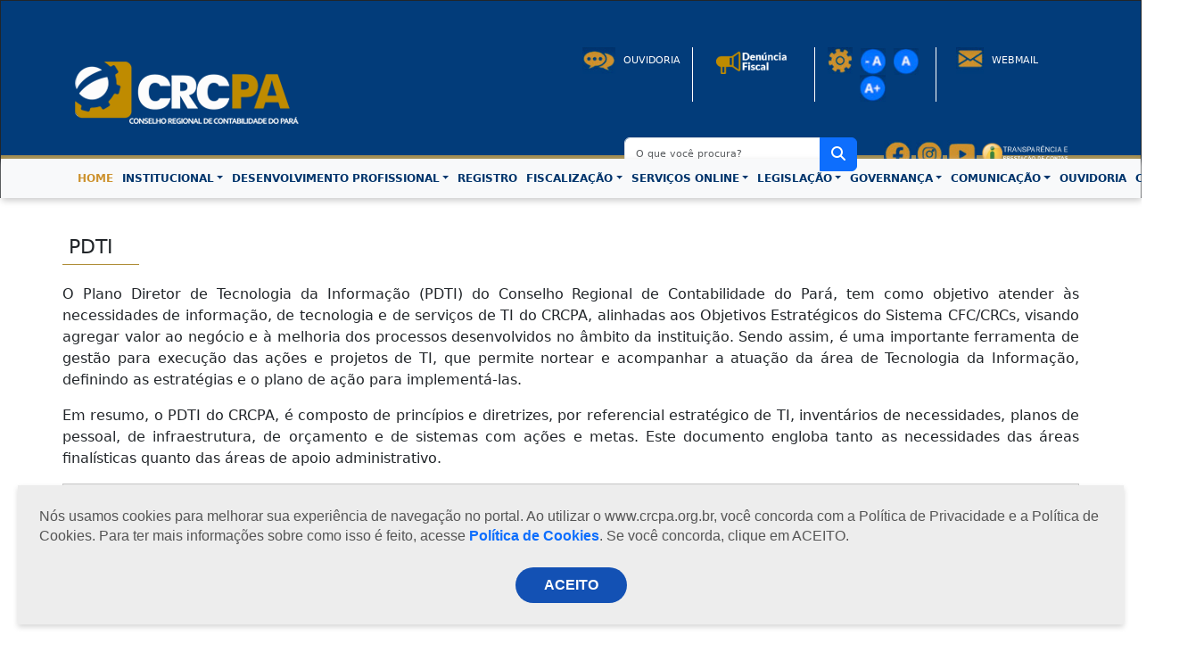

--- FILE ---
content_type: text/html; charset=UTF-8
request_url: https://crcpa.org.br/paginas/pg/pdti
body_size: 6959
content:
<!DOCTYPE html>
<html lang="pt-br">
<head>
    <!-- Google tag (gtag.js) -->
<script async src="https://www.googletagmanager.com/gtag/js?id=G-0GKGQP17YJ"></script>
<script>
  window.dataLayer = window.dataLayer || [];
  function gtag(){dataLayer.push(arguments);}
  gtag('js', new Date());

  gtag('config', 'G-0GKGQP17YJ');
</script>
    <meta charset="UTF-8">
    <meta name="viewport" content="width=device-width, initial-scale=1.0">
    <title>CRC-PA</title>
    <link href="https://cdn.jsdelivr.net/npm/bootstrap@5.3.2/dist/css/bootstrap.min.css" rel="stylesheet" integrity="sha384-T3c6CoIi6uLrA9TneNEoa7RxnatzjcDSCmG1MXxSR1GAsXEV/Dwwykc2MPK8M2HN" crossorigin="anonymous">    <link href="https://crcpa.org.br/layout/novo_site/css/estilos.css" rel="stylesheet" />
    <link href="https://crcpa.org.br/layout/novo_site/css/estilos_lgpd.css" rel="stylesheet" />
    <link href="https://crcpa.org.br/layout/novo_site/css/contraste.css" rel="stylesheet" />

    <link rel="shortcut icon" href="https://crcpa.org.br/layout/site/imagens/assets/icon.png">

    <!-- capctha -->
    <script src='https://www.google.com/recaptcha/api.js'></script>

    <script>
        (function(i,s,o,g,r,a,m){i['GoogleAnalyticsObject']=r;i[r]=i[r]||function(){
            (i[r].q=i[r].q||[]).push(arguments)},i[r].l=1*new Date();a=s.createElement(o),
            m=s.getElementsByTagName(o)[0];a.async=1;a.src=g;m.parentNode.insertBefore(a,m)
        })(window,document,'script','//www.google-analytics.com/analytics.js','ga');
        ga('create', 'UA-9375760-44', 'auto');
        ga('send', 'pageview');
    </script>
</head>
<body>

<header>
    <div class="top-bar">
        <div class="container">
            <div class="row">
                <div class="col-md-12 topBarDesktop text-center">
                    Horário de Atendimento: 08h00 às 16h30min de segunda à sexta-feira |
                    Fone: +55 91 3202-4150 | E-mail: protocolo@crcpa.org.br
                </div>
                <div class="col-md-8 topBarMobile">
                    08h00 às 16h30min de Seg à Sex |
                    Fone: +55 91 3202-4150
                </div>
                <div class="col-md-4 text-right">
                    <!--<ul class="iconsTopBar">
                        <li><a href=""><img src="https://crcpa.org.br/layout/novo_site/img/icons_rs_facebook.png" alt=""></a></li>
                        <li><a href=""><img src="https://crcpa.org.br/layout/novo_site/img/icons_rs_insta.png" alt=""></a></li>
                        <li><a href=""><img src="https://crcpa.org.br/layout/novo_site/img/icons_rs_email.png" alt=""></a></li>
                    </ul>-->
                </div>
            </div>
        </div><!--.container-fluid-->
    </div> <!--.top-bar-->
    
    <div class="topo">
        <div class="container">
            <div class="row">
                <div class="col-md-6 col-xs-12">
                    <img src="https://crcpa.org.br/layout/novo_site/img/logo-crc-branca.png" alt="CRC-PA" class="logo">
                </div><!--.col-md-5-->
                <div class="col-md-6 col-xs-12 text-end">
                    <div class="row headerMenu col-md-5 col-md-12">
                        <!--<div class="col text-center linDivisor">
                            <a href="">
                                <img src="https://crcpa.org.br/layout/novo_site/img/icones_login.jpg" alt="">
                                Login
                            </a>
                        </div>-->
                        <div class="col text-center linDivisor">
                            <a href="https://crcpa.org.br/paginas/pg/ouvidoria-crc" title="Ouvidoria">
                                <img src="https://crcpa.org.br/layout/novo_site/img/icones_ouvidoria.jpg" alt="Ouvidoria">
                                Ouvidoria
                            </a>
                        </div>
                        <div class="col text-center linDivisor">
                            <a href="https://crcpa.org.br/paginas/pg/denuncia" title="Ouvidoria">
                                <img src="https://crcpa.org.br/layout/novo_site/img/denuncia_topo.png" alt="DENÚNCIA FISCAL">
                                
                            </a>
                        </div>
                        <div id="fontes" class="col text-center linDivisor">
                            <img src="https://crcpa.org.br/layout/novo_site/img/icones_config.jpg" alt="">
                            <a href="javascript:void()" class="decrease"><img src="https://crcpa.org.br/layout/novo_site/img/icons_acessibilidade_a-.jpg" alt=""></a>
                            <a href="javascript:void()" class="reset"><img src="https://crcpa.org.br/layout/novo_site/img/icons_acessibilidade_a.jpg" alt=""></a>
                            <a href="javascript:void()" class="increase"><img src="https://crcpa.org.br/layout/novo_site/img/icons_acessibilidade_a+.jpg" alt=""></a>
                        </div>
                        <!-- <div class="col">
                        <a href="#altocontraste" id="altocontraste" accesskey="3" onclick="window.toggleContrast()" onkeydown="window.toggleContrast()">
                                <img src="https://crcpa.org.br/layout/novo_site/img/icones_contraste.jpg" alt="">
                                Auto Contraste
                            </a>
                        </div> -->
                        <div class="col text-center ">
                            <a href="https://webmail.crcpa.org.br/" target="_blank">
                                <img src="https://crcpa.org.br/layout/novo_site/img/icones_webmail.jpg" alt="">
                                Webmail
                            </a>
                        </div>
                    </div>
                    <div class="row headerSearch">
                        <div class="col-md-1"></div>
                        <div class="col-md-6">
                            <!-- form -->
                            <form action="https://crcpa.org.br/busca/" method="post">
                                <div class="input-group mb-3">
                                    <input type="search" class="form-control" placeholder="O que você procura?" aria-label="O que você procura?" aria-describedby="button-addon2" name="busca">
                                    <button class="btn btn-primary" type="submit" id="button-addon2" style="color: #004898">
                                        <i class="fas fa-search" style="color: #fff"></i>
                                    </button>
                                </div>
                            </form>
                            <!--.form -->
                        </div>
                        <div class="col-md-5">
                            <a href="https://www.facebook.com/CRCPARA" target="_blank"><img src="https://crcpa.org.br/layout/novo_site/img/icon-rs_face.jpg" alt=""></a>
                            <a href="https://www.instagram.com/crcpaoficial/?hl=pt-br/" target="_blank"><img src="https://crcpa.org.br/layout/novo_site/img/icon-rs_insta.jpg" alt=""></a>
                            <a href="https://www.youtube.com/channel/UCMNhOq7ydfCob6nFNBl8hSw" target="_blank"><img src="https://crcpa.org.br/layout/novo_site/img/icon-rs_youtube.jpg" alt=""></a>
                            <a href="http://www3.cfc.org.br/spw/PortalTransparencia/Consulta.aspx?CS=WT9KEvWeTE4=" target="_blank"><img src="https://crcpa.org.br/layout/novo_site/img/icon-rs_transp.png" style="height: 30px;"></a>
                        </div>
                    </div>
                    
                </div><!--.col-md-7-->
            </div><!--.row-->
        </div><!--.container-fluid-->
    </div> <!--.topo-->

    <nav class="navbar navbar-expand-lg navbar-light bg-light">
    <div class="container">
        <button class="navbar-toggler" type="button" data-bs-toggle="collapse" data-bs-target="#navbarNav" aria-controls="navbarNav" aria-expanded="true" aria-label="Toggle navigation">
            <span class="navbar-toggler-icon"></span>
        </button>
        
        <div class="collapse navbar-collapse" id="navbarNav">
            <ul class="navbar-nav">
                <li class="nav-item"><a class="nav-link active" aria-current="page" href="https://crcpa.org.br/">HOME</a></li>
                <li class="nav-item dropdown">
                    <a class="nav-link dropdown-toggle" href="#" data-bs-toggle="dropdown" role="button" aria-expanded="false">INSTITUCIONAL</a>
                    <ul class="dropdown-menu">
                        <li><a href="https://crcpa.org.br/paginas/pg/o-conselho-de-contabilidade" class="dropdown-item">O Conselho</a></li>
                        <li><a href="https://crcpa.org.br/paginas/pg/composicao-do-plenario" class="dropdown-item">Plenário / Conselheiros</a></li>
                        <li><a href="https://crcpa.org.br/paginas/pg/plano-de-trabalho" class="dropdown-item">Plano de trabalho</a></li>
                        <li><a href="https://crcpa.org.br/paginas/pg/representantes-regionais" class="dropdown-item">Representantes Regionais</a></li>
                        <li><a href="https://crcpa.org.br/paginas/pg/atas-aprovadas" class="dropdown-item">Atas de Plenárias</a></li>
                    </ul>
                </li>
                <li class="nav-item dropdown">
                    <a class="nav-link dropdown-toggle" href="#" data-bs-toggle="dropdown" role="button" aria-expanded="false">DESENVOLVIMENTO PROFISSIONAL</a>
                    <ul class="dropdown-menu">
                        <li><a href="https://crcpa.org.br/paginas/pg/desenvolvimento-profissional" class="dropdown-item">O que é?</a></li>
                        <li><a href="https://www1.cfc.org.br/sisweb/SGEWebSgi/View/User/login.aspx" title="Inscrição para Cursos/eventos" class="dropdown-item" target="_blank">Inscrição para Cursos/Eventos</a></li>
                        <li><a href="https://crcpa.org.br/paginas/pg/educacao-continuada" class="dropdown-item">Educação Continuada</a></li>
                        <li><a href="https://crcpa.org.br/paginas/eventos/todos" class="dropdown-item">Calendário de Eventos/Palestras</a></li>
                        <li><a href="https://crcpa.org.br/paginas/pg/conteudo-a-distancia" class="dropdown-item">Plataforma de Ensino a Distância</a></li>
                    </ul>
                </li>
                <li class="nav-item"><a href="https://crcpa.org.br/paginas/pg/registro" class="nav-link">REGISTRO</a></li>
                <li class="nav-item dropdown">
                    <a class="nav-link dropdown-toggle" href="#" data-bs-toggle="dropdown" role="button" aria-expanded="false">FISCALIZAÇÃO</a>
                    <ul class="dropdown-menu">
                        <li><a href="https://crcpa.org.br/paginas/pg/fiscalizacao-e-tica-o-que-e" class="dropdown-item">O que é?</a></li>
                        <li><a href="https://crcpa.org.br/paginas/pg/denuncia" class="dropdown-item">Denúncia</a></li>
                        <li><a href="https://crcpa.org.br/paginas/pg/principais-irregularidades" class="dropdown-item">Principais Irregularidades</a></li>
                        <li><a href="https://crcpa.org.br/paginas/pg/formularios-da-fiscalizacao" class="dropdown-item">Formulário de Fiscalização</a></li>
                        <li><a href="https://crcpa.org.br/paginas/pg/coaf" class="dropdown-item">COAF</a></li>
                        <li><a href="https://crcpa.cfc.org.br/spwpa/sfi/" title="Fiscalização Eletrônica" target="_blank" class="dropdown-item">Fiscalização Eletrônica</a></li>
                        <li><a href="https://crcpa.org.br/paginas/pg/penalidades-aplicadas" class="dropdown-item">Penalidades Aplicadas</a></li>
                        <li><a href="https://drive.google.com/file/d/1tmsTlezbQG_tJzfYBkkSdW90X_HIIprn/view" title="Guia de Orientações ao Profissional" target="_blank" class="dropdown-item">Guia de Orientações ao Profissional</a></li>
                        <li><a href="https://crcpa.org.br/paginas/pg/plano-de-fiscalizacao-anual" title="Plano de Fiscalização Anual" target="_blank" class="dropdown-item">Plano de Fiscalização Anual</a></li>
                 </li>
                    </ul>
                </li>
                <li class="nav-item dropdown">
                    <a class="nav-link dropdown-toggle" href="#" data-bs-toggle="dropdown" role="button" aria-expanded="false">SERVIÇOS ONLINE</a>
                    <ul class="dropdown-menu">
                        <li><a href="https://crcpa.org.br/paginas/pg/novo-sistema-decore-e-coaf" class="dropdown-item">Sistema Decore e COAF</a></li>
                        
                        <li><a href="https://crcpa.cfc.org.br/spwPA/rec/crc/pedidocarteira/" target="_blank" class="dropdown-item">Solicite sua Carteira</a></li>
                        <li><a href="https://crcpa.cfc.org.br/spwpa/pagamentoavulso/AnuidadeRegistrado_CRC_PF_2025.htm" target="" class="dropdown-item">Impressão da anuidade 2025 - Pesssoa Física</a></li>
                        <li><a href="https://crcpa.cfc.org.br/spwpa/pagamentoavulso/AnuidadeRegistrado_CRC_PJ_2025.htm" target="" class="dropdown-item">Impressão da anuidade 2025 - Pessoa Jurídica</a></li>
                        <li><a href="https://crcpa.cfc.org.br/spwpa/consultacadastral/TelaConsultaPublicaCompleta.aspx" title="Consulta ao Cadastro Geral" target="_blank" class="dropdown-item">Consulta ao Cadastro Geral</a></li>
                        <li><a href="https://www3.cfc.org.br/SPW/ConsultaNacionalCFC/cfc" title="Consulta ao cadastro nacional de profissionais" target="_blank" class="dropdown-item">Consulta ao cadastro nacional de profissionais</a></li>
                        <li><a href="https://crcpa.org.br/paginas/pg/tutoriais" title="Tutoriais" class="dropdown-item" target="_blank">Tutoriais</a></li>
                        <li><a href="https://crcpa.cfc.org.br/spwpa/sfi/" title="Fiscalização Eletrônica" target="_blank" class="dropdown-item">Fiscalização Eletrônica</a></li>
                        <li><a href="https://crcpa.org.br/paginas/pg/utilitarios-contabeis" title="Utilitários Contábeis" target="_blank" class="dropdown-item">Utilitários Contábeis</a></li>
                        <li><a href="https://biblioteca.sophia.com.br/4735/" title="Consulta" target="_blank" class="dropdown-item">Biblioteca Virtual do CFC</a></li>
                        <li><a href="https://crcpa.cfc.org.br/spwpa/consultacadastral/principal.aspx" title="Consulta" target="_blank" class="dropdown-item">Demais Serviços</a></li>
                    </ul>
                </li>
                <li class="nav-item dropdown">
                    <a class="nav-link dropdown-toggle" href="#" data-bs-toggle="dropdown" role="button" aria-expanded="false">LEGISLAÇÃO</a>
                    <ul class="dropdown-menu">
                        <li><a href="https://crcpa.org.br/resolucao" class="dropdown-item">Resoluções</a></li>
                        <li><a href="https://cfc.org.br/legislacao/leis/" title="Leis" target="_blank" class="dropdown-item">Leis</a></li>
                        <li><a href="https://crcpa.org.br/uploads/arquivos/519a273237fdb83f355b91be7c330c57.pdf" title="Leis" target="_blank" class="dropdown-item"> Regimento interno</a></li>
                        <li><a href="https://crcpa.org.br/portarias" title="Leis" target="_blank" class="dropdown-item"> Portarias de Pessoal</a></li>
                        <li><a href="https://www3.cfc.org.br/spw/PortalTransparencia/Consulta.aspx?CS=WT9KEvWeTE4=" title="Leis" target="_blank" class="dropdown-item"> Portarias Normativas</a></li>
                        <li><a href="https://crcpa.org.br/paginas/pg/boletim-interno-de-servicos" title="boletim" target="" class="dropdown-item"> Boletim Interno de Serviços</a></li>
                    </ul>
                </li>
                <!--<li class="nav-item dropdown">
                    <a class="nav-link dropdown-toggle" href="#" data-bs-toggle="dropdown" role="button" aria-expanded="false">COMUNICAÇÃO</a>
                    <ul class="dropdown-menu">
                        <li><a href="https://crcpa.org.br/paginas/imprensa/crc-express" class="dropdown-item">CRC Express</a></li>
                        <li><a href="https://crcpa.org.br/paginas/imprensa/edicoes-anteriores-2012-crc-express" class="dropdown-item">Edições Anteriores – 2012 (CRC Express)</a></li>
                        <li><a href="https://crcpa.org.br/paginas/imprensa/revista" class="dropdown-item">Revista</a></li>
                        <li><a href="https://crcpa.org.br/paginas/imprensa/revista-2012" class="dropdown-item">Revista 2012</a></li>
                        <li><a href="https://crcpa.org.br/contato/comunicacao/" class="dropdown-item">Comunicação</a></li>
                    </ul>
                </li>-->
                <li class="nav-item dropdown">
                    <a class="nav-link dropdown-toggle" href="#" data-bs-toggle="dropdown" role="button" aria-expanded="false">GOVERNANÇA</a>
                    <ul class="dropdown-menu">

                    <!-- teste -->
                    <li class="dropdown-submenu dropright">
                            <a class="dropdown-item dropdown-toggle dropsubmenu" href="#">Vice-Presidências <span class="caret"></span></a>
                            <ul class="dropdown-menu">
                                <li><a class="dropdown-item" href="https://crcpa.org.br/paginas/pg/vice-presidencia-controle-interno-atas">Vice-Presidência Controle Interno</a></li>
                                <li><a class="dropdown-item" href="https://crcpa.org.br/paginas/pg/vice-presidencia-desenvolvimento-profissional-atas">Vice-Presidência Desenvolvimento Profissional</a></li>
                                <li><a class="dropdown-item" href="https://crcpa.org.br/paginas/pg/vice-presidencia-registro-atas">Vice-Presidência Registro</a></li>
                                <li><a class="dropdown-item" href="https://crcpa.org.br/paginas/pg/vice-presidencia-fiscalizacao-atas">Vice-Presidência Fiscalização</a></li>
                                <li><a class="dropdown-item" href="https://crcpa.org.br/paginas/pg/vice-presidencia-administrativa-atas">Vice-Presidência Administrativa</a></li>
                                
                            </ul>
                        </li>
                        <!-- fim do teste-->
                        <li><a href="https://crcpa.org.br/paginas/pg/governanca" class="dropdown-item">Sobre a Governança</a></li>
                        <li><a href="https://crcpa.org.br/paginas/pg/portal-da-transparencia-crcpa" class="dropdown-item">Transparência e Prestação de Contas</a></li>
 			<li><a href="https://crcpa.org.br/paginas/pg/pesquisas-de-satisfacao" class="dropdown-item">Pesquisa de Satisfação</a></li>
                        <li><a href="https://crcpa.org.br/paginas/pg/relatorios" class="dropdown-item">Relatórios</a></li>
                        <li><a href="https://crcpa.org.br/paginas/pg/pdti" class="dropdown-item">PDTI</a></li>
                        <li><a href="https://crcpa.org.br/paginas/pg/plano-de-contratacoes-anual" class="dropdown-item">Plano de Contratações Anual</a></li>
                        <li><a href="https://crcpa.org.br/paginas/pg/plano-de-integridade" class="dropdown-item">Plano de Integridade</a></li>
                        <li><a href="https://crcpa.org.br/paginas/pg/plano-de-logistica-sustentavel" class="dropdown-item">Plano de Logística Sustentável</a></li>
                        <li><a href="https://crcpa.org.br/paginas/pg/codigo-de-conduta" class="dropdown-item">Código de Conduta</a></li>
                        <li><a href="https://crcpa.org.br/paginas/pg/carta-de-servicos-ao-usuario" class="dropdown-item">Carta de Serviços ao Usuário</a></li>
                        <li><a href="https://crcpa.org.br/paginas/pg/plano-de-desenvolvimento-de-lideres" class="dropdown-item">Plano de Desenvolvimento de Líderes</a></li>
                        <li><a href="https://crcpa.org.br/licitacoes" class="dropdown-item">Licitações</a></li>
                        <li><a href="https://crcpa.org.br/paginas/pg/demonstrativos-contabeis-financeiros" class="dropdown-item">Demonstrativos Contábeis/Financeiros</a></li>
                        <li><a href="https://crcpa.org.br/paginas/pg/cadeia-de-valor" class="dropdown-item">Cadeia de Valor</a></li>
                        <li><a href="https://crcpa.org.br/paginas/pg/comite-de-riscos" class="dropdown-item">Comitê de Risco</a></li>
                        <li><a href="https://crcpa.org.br/paginas/pg/lgpd" class="dropdown-item">LGPD</a></li>
                        <li><a class="dropdown-item" href="https://cfc.org.br/plano-de-dados-abertos-pda/">Documentos</a></li>
                        <li><a class="dropdown-item" href="https://sip.cfc.org.br/sip/login.php?sigla_orgao_sistema=CFC&sigla_sistema=SEI">SEI!</a></li>
                        
                        
                    </ul>
                </li>
                <li class="nav-item dropdown">
                    <a class="nav-link dropdown-toggle" href="#" data-bs-toggle="dropdown" role="button" aria-expanded="false">COMUNICAÇÃO</a>
                    <ul class="dropdown-menu">
                        <li><a href="https://crcpa.org.br/paginas/nt/galeria" class="dropdown-item">Galeria de Fotos</a></li>
                        <li><a href="https://crcpa.org.br/paginas/nt/-ltimas-noticias" class="dropdown-item">Últimas Notícias</a></li>
                        <li><a href="https://revistaparaense.crcpa.org.br/index.php" title="Leis" target="_blank" class="dropdown-item">Revista Paraense de Contabilidade</a></li>
                        <li><a href="https://crcpa.org.br/paginas/pg/contato-ascom" title="ASCOM" target="_blank" class="dropdown-item">Contato ASCOM</a></li>
                    </ul>
                </li>
                <li class="nav-item"><a href="https://crcpa.org.br/paginas/pg/ouvidoria-crc" class="nav-link">OUVIDORIA</a></li>
                <li class="nav-item dropdown">
                    <a class="nav-link dropdown-toggle" href="#" data-bs-toggle="dropdown" role="button" aria-expanded="false">CONTATO</a>
                    <ul class="dropdown-menu">
                        <li><a href="https://crcpa.org.br/contato" class="dropdown-item">Fale conosco</a></li>
                        <li><a href="https://crcpa.org.br/paginas/pg/ouvidoria-crc" class="dropdown-item">Ouvidoria</a></li>
                        <li><a href="https://crcpa.org.br/paginas/pg/setores" class="dropdown-item">Relação de Setores com Telefones</a></li>
                    </ul>
                </li>
                <!--<li class="nav-item"><a href="https://crcpa.org.br/paginas/pg/registro" class="nav-link">RÁDIO</a></li>-->
            </ul>
        </div>
    </div>
</nav>

</header>
<div id="pagina" class="container">

  <div class="row">
    <!-- em destaque-->
    <div class="col-xs-12">
      <h2><span class="titulo-chamada">PDTI</span></h2>

        <p><p style="text-align:justify"><span style="font-size:16px">O Plano Diretor de Tecnologia da Informa&ccedil;&atilde;o (PDTI) do Conselho Regional de Contabilidade do Par&aacute;, tem como objetivo atender &agrave;s necessidades de informa&ccedil;&atilde;o, de tecnologia e de servi&ccedil;os de TI do CRCPA, alinhadas aos Objetivos Estrat&eacute;gicos do Sistema CFC/CRCs, visando agregar valor ao neg&oacute;cio e &agrave; melhoria dos processos desenvolvidos no &acirc;mbito da institui&ccedil;&atilde;o. Sendo assim, &eacute; uma importante ferramenta de gest&atilde;o para execu&ccedil;&atilde;o das a&ccedil;&otilde;es e projetos de TI, que permite nortear e acompanhar a atua&ccedil;&atilde;o da &aacute;rea de Tecnologia da Informa&ccedil;&atilde;o, definindo as estrat&eacute;gias e o plano de a&ccedil;&atilde;o para implement&aacute;-las.</span></p>

<p style="text-align:justify"><span style="font-size:16px">Em resumo, o PDTI do CRCPA, &eacute; composto de princ&iacute;pios e diretrizes, por referencial estrat&eacute;gico de TI, invent&aacute;rios de necessidades, planos de pessoal, de infraestrutura, de or&ccedil;amento e de sistemas com a&ccedil;&otilde;es e metas. Este documento engloba tanto as necessidades das &aacute;reas final&iacute;sticas quanto das &aacute;reas de apoio administrativo.</span></p>

<div style="background:#eeeeee; border:1px solid #cccccc; padding:5px 10px"><span style="font-size:16px"><strong><a href="https://crcpa.org.br/uploads/arquivos/63ee2fa9526f0b7a6a0f6edcf076659d.pdf" target="_blank"><u>Plano Diretor de Tecnologia da Informa&ccedil;&atilde;o (PDTI 2024/2025) do CRCPA (vers&atilde;o 1.0)</u></a> - <a href="https://crcpa.org.br/uploads/arquivos/63ee2fa9526f0b7a6a0f6edcf076659d.pdf" target="_blank"><u>Resolu&ccedil;&atilde;o&nbsp;n&ordm; 473/2024</u></a></strong></span></div>

<div style="background:#eeeeee; border:1px solid #cccccc; padding:5px 10px"><span style="font-size:16px"><strong><a href="https://crcpa.org.br/uploads/arquivos/PDTI_CRCPA_2022_2023_v1_0.pdf" target="_blank"><u>Plano Diretor de Tecnologia da Informa&ccedil;&atilde;o (PDTI 2022/2023) do CRCPA (vers&atilde;o 1.0)</u></a> - <a href="https://crcpa.org.br/uploads/arquivos/2b16b4bf9dc39ed148425d343fffb9bd.pdf" target="_blank"><u>Resolu&ccedil;&atilde;o&nbsp;n&ordm; 460/2022</u></a></strong></span></div>

<div style="background:#eeeeee; border:1px solid #cccccc; padding:5px 10px"><span style="font-size:16px"><strong><u><a href="https://crcpa.org.br/uploads/arquivos/PDTI_CRCPA_2020_2021_Ok.pdf">Plano Diretor de Tecnologia da Informa&ccedil;&atilde;o (PDTI 2020/2021) do CRCPA (vers&atilde;o 1.2)</a></u> - <u><a href="https://crcpa.org.br/uploads/arquivos/4d7875594c99c7fe3198cf6014d40ebd.pdf">Resolu&ccedil;&atilde;o&nbsp;n&ordm; 440/2020</a></u></strong></span></div>

<div style="background:#eeeeee; border:1px solid #cccccc; padding:5px 10px"><span style="font-size:16px"><strong><u><a href="https://crcpa.org.br/uploads/arquivos/PDTI_CRCPA.pdf" target="_blank">Plano Diretor de Tecnologia da Informa&ccedil;&atilde;o (PDTI 2018/2019) do CRCPA&nbsp;(vers&atilde;o 1.1)</a></u></strong></span></div></p>
    </div><!--.col-6 col-md-4-->
  </div><!--.row-->

</div><!--#pagina-->      
<!--<section class="siteMap">
    <div class="container">
        <div class="row">
            <div class="col-md-12 text-center">
                 <iframe src="https://public-player-widget.webradiosite.com/?cover=0&current_track=1&schedules=1&link=1&popup=1&share=1&embed=0&auto_play=0&source=3270&theme=dark&color=2&identifier=Site%20CRC&info=https%3A%2F%2Fpublic-player-widget.webradiosite.com%2Fapp%2Fplayer%2Finfo%2F241950%3Fhash%3Ddba54385ac59c942a5177f64891359e6cf2d9a92&locale=pt-br" border="0" scrolling="no" frameborder="0" allow="autoplay; clipboard-write" allowtransparency="true" style="background-color: unset;width: 100%;" height="165"></iframe>
            </div>
        </div>
    </div>
</section>-->

<footer>

    <div class="lcb-janela" id="lgpd-cookie-banner-janela" style="display:none">
        <div class="lcb-mensagem" id="lgpd-cookie-banner:desc">
            Nós usamos cookies para melhorar sua experiência de navegação no portal. Ao utilizar o www.crcpa.org.br, você concorda com a Política de Privacidade e a Política de Cookies. Para ter mais informações sobre como isso é feito, acesse <a href="https://crcpa.org.br/paginas/pg/lgpd" class="text-primary" target="_blank">Política de Cookies</a>. Se você concorda, clique em ACEITO.
            <div class="lcb-botoes">
                <button class="lcb-botao lcb-ciente" type="button">ACEITO</button>
            </div>
        </div>
    </div>

    <div class="container">
        <div class="row">
            <div class="col-md-7">
                <p>Horário de Atendimento: 08h às 12h e 13h às 17h de segunda à sexta-feira <br /> Fone: +55 91 3202-4150 | E-mail: protocolo@crcpa.org.br</p>
                <p><small>Copyright 2014/2026 | Todos os direitos reservados ao CRC-PA</small></p>
            </div>
            <div class="col-md-5 text-right" style="padding-top: 45px;">
                <p>Desenvolvido por <a href="https://rdcode.com.br">RD Code Soluções Digitais</a></p>
            </div>
        </div>
    </div>
</footer>

<script src="https://code.jquery.com/jquery-3.5.1.min.js" integrity="sha256-9/aliU8dGd2tb6OSsuzixeV4y/faTqgFtohetphbbj0=" crossorigin="anonymous"></script>
<script src="https://kit.fontawesome.com/fdcaed1569.js" crossorigin="anonymous"></script>
<script src="https://crcpa.org.br/layout/site/js/bootstrap.min.js"></script>
<script src="https://crcpa.org.br/layout/novo_site/js/lgpd.js"></script>
<script src="https://cdn.jsdelivr.net/npm/bootstrap@5.3.2/dist/js/bootstrap.bundle.min.js" integrity="sha384-C6RzsynM9kWDrMNeT87bh95OGNyZPhcTNXj1NW7RuBCsyN/o0jlpcV8Qyq46cDfL" crossorigin="anonymous"></script>
<script src="https://crcpa.org.br/layout/novo_site/js/altocontraste.js"></script>
<script type="text/javascript">
  $(document).ready(function() {

      $('#popup').modal('show');

      //especifica os elementos que ajustara o font-size
      var resize = new Array('p', 'span', 'a', 'th', 'li', 'h5', 'ul');
      resize = resize.join(',');
      var contator = 0;
    
      //resets the font size when "reset" is clicked
      var resetFont = $(resize).css('font-size');
      $(".reset").click(function() {
        $(resize).css('font-size', resetFont);
        var contator = 0;
      });
    
      //increases font size when "+" is clicked
      $(".increase").click(function() {
        contator++;
        var originalFontSize = $(resize).css('font-size');
        var originalFontNumber = parseFloat(originalFontSize);
        var newFontSize = originalFontNumber * 1.2;
        if(contator > 2){
          var newFontSize = originalFontNumber;
          contator = 2;
        }
        $(resize).css('font-size', newFontSize);
        
        return false;
      });
    
      //decrease font size when "-" is clicked
    
      $(".decrease").click(function() {
        contator--;
        var originalFontSize = $(resize).css('font-size');
        var originalFontNumber = parseFloat(originalFontSize, 10);
        var newFontSize = originalFontNumber * 0.8;
        if(contator < -2){
          var newFontSize = originalFontNumber;
          contator = -2;
        }
        $(resize).css('font-size', newFontSize);
        return false;
        });
    
    });
       
    $(document).ready(function() {
        $('.dropdown-submenu a.dropsubmenu').on("click", function(e) {
            $(this).next('ul').toggle();
            e.stopPropagation();
            e.preventDefault();
        });
    });
</script>
</body>
</html>

--- FILE ---
content_type: text/css
request_url: https://crcpa.org.br/layout/novo_site/css/estilos.css
body_size: 2680
content:
* {
  margin: 0;
  padding: 0;
}
a {
  color: #02356e;
  text-decoration: none;
}
a:hover {
  color: #b08e43;
}
.badge {
  color: #023c7a !important;
}
.margin10-0 {
  margin: 10px 0;
}
.margin20-0 {
  margin: 20px 0;
}
.text-right{
  text-align: right;
}
header {
  border: 1px solid;
  height: 222px;
}
.top-bar {
  height: 35px;
  background: #023c7a;
  color: #fff0;
  font-size: 11px;
  padding: 7px 0 30px 0;
}
.topBarMobile {
  display: none;
}
ul.iconsTopBar {
  text-align: right;
}
ul.iconsTopBar li{
  list-style: none;
  display: inline-block;
  margin: 0 5px;
}
.topo {
  height: 140px;
  background: #023c7a;
  border-bottom: 4px solid #a08a4b;
  padding-top: 30px;
}
.headerMenu {
  color: #fff;
  text-transform: uppercase;
  font-size: 12px;
  position: relative;
  top: -15px;
}
.headerMenu a {
  color: #fff;
  font-size: 11px;
}
.headerMenu .col {
  padding: 0;
}
.headerMenu img {
  height: 30px;
  margin-right: 5px;
}
.linDivisor {
  border-right: 1px solid #fff;
}
.headerSearch {
  position: relative;
  top: 25px;
}
.headerSearch input {
  font-size: 11px;
}
.headerSearch img {
  height: 35px;
}
.headerSearch a {
  position: relative;
  top: 3px;
}
nav {
  box-shadow: 1px 3px 7px #ccc;
}
.navbar-light .navbar-nav .nav-link {
  color: #00356c;
  font-size: 12px;
  padding: 5px;
  font-weight: bold;
}
.navbar-light .navbar-nav .nav-link.active, .navbar-light .navbar-nav .show>.nav-link {
  color: #cd922e;
}
a.nav-link:hover {
  color: #cd922e !important;
}
.navbar-expand-lg .navbar-collapse {
  /* display: flex!important; */
  justify-content: center;
}
section {
  margin: 25px 0;
}
section.banner {
  margin: 0;
}
section.banner img {
  height: 300px;
}
h2.tituloChamada {
  color: #00356c;
  margin: 0 0 40px 0;
  background: url(../img/linha_titulo.png) no-repeat center bottom;
  padding: 20px 0;
  font-size: 35px;
  font-weight: bold;
}
h2.tituloChamada span, h3.tituloChamada span {
  font-weight: bold;
  color: #b08f42;
}
.servicos img {
  margin: 15px 0;
}
h3.tituloChamada {
  color: #02356c;
  font-size: 30px;
}
.btn-crc {
  border-color: #1e386a;
  color: #1e386a;
  margin: 10px 0;
}
.btn-crc:hover {
  background: #1e386a;
  color: #fff;
  transition: 0.2s;
}
.bannerDestaques img {
  height: 320px !important;
}
.boxNoticia {
  margin: 20px 0;
}
.boxNoticia a {
  text-decoration: none;
  font-size: 14px;
  color: #428bd3;
}
.boxEventos {
  height: 90px;
  padding: 10px 0;
  clear: both;
}
.dataEvento {
  border-right: 2px solid #d3d3d3;
  width: 15%;
  float: left;
  text-align: center;
}
.dataEvento span {
  width: 100%;
  display: block;
  font-size: 32px;
  text-align: center;
  color: #060e18;
  height: 40px;
}
.dadosEvento {
  float: right;
  width: 85%;
  padding: 0 10px;
}
.dadosEvento > h4 a {
  color: #060e18;
  font-size: 18px;
  text-decoration: none;
}
.dadosEvento > h5 {
  color: #b08f42;
  font-size: 14px;
  text-transform: uppercase;
}
ul.listaLinks li {
  margin: 10px 0;
}
.listaLinks li > a {
  text-decoration: none;
  color: #060e18;
}
.faixaPesquisa {
  background: #303030;
  color: #00356c;
  margin: 0 !important;
  padding: 15px;
}
.faixaPesquisa img {
  height: 35px;
}
section.googleMaps {
  margin: 0;
  background: #02356c;
}
.siteMap {
  background: #303030;
  color: #fff;
  margin: 0;
  padding: 15px;
}
footer {
  background: #b08f42;
  color: #fff;
  font-size: 12px;
  padding: 15px;
}
footer a {
  color: #fff !important;
  font-weight: bold;
  text-decoration: none;
}
#pagina {
  padding: 30px 0;
}
#pagina h2 > span {
  border-bottom: 1px solid #af8d37;
  padding: 7px 30px 7px 7px;
  margin-bottom: 20px;
  font-size: 22px;
  line-height: 50px;
}
.nav-tabs {
  margin-bottom: -1px;
  border: 1px solid transparent;
  border-top-left-radius: .25rem;
  border-top-right-radius: .25rem;
}
.nav-tabs li > a {
  display: block;
  padding: .5rem 1rem;
  text-decoration: none;
  transition: color .15s ease-in-out,background-color .15s ease-in-out,border-color .15s ease-in-out;
}
.nav-tabs .nav-item.show .nav-link, .nav-tabs .nav-link.active, .nav-tabs > li.active > a, .nav-tabs > li.active > a:hover, .nav-tabs > li.active > a:focus {
  color: #02356e;
  background-color: #fff;
  border-color: #dee2e6 #dee2e6 #fff;
  border-top: 2px solid #b08e43;
  border-radius: 0;
  font-weight: bold;
}
.accordion-button:not(.collapsed) {
  color: #212629;
  background-color: #f4e8cd;
}
#pagina h3 {
  color: #0a5ca1;
  font: 15px "Century Gothic",arial,verdana,tahoma,serif;
  margin-top: 0 !important;
  padding: 0;
  text-align: left;
}
.nav-tabs > li.active > a, .nav-tabs > li.active > a:hover, .nav-tabs > li.active > a:focus {
  color: #555555;
  background-color: #ffffff;
  border: 1px solid #dddddd;
  border-bottom-color: transparent;
  cursor: default;
}
.box-imprensa {
  margin: 25px;
  min-height: 280px;
  width: 215px;
  border-radius: 7px;
  text-align: center;
  padding: 10px;
  box-shadow: 2px 2px 5px #ccc;
}
.siteMap a {
  color: #fff;
}
.page-link {
  color: #02356c;
}
.page-item.active .page-link {
  z-index: 3;
  color: #fff;
  background-color: #02356e;
  border-color: #02356e;
}
h3.tituloCRCJovem {
  border-top: 2px solid #bf9239;
  border-bottom: 1px solid;
  padding: 14px !important;
  text-transform: uppercase;
  font-size: 23px !important;
  text-align: center !important;
}
.box-noticias {
  text-align: center;
  padding: 15px;
  margin: 10px 0;
}
.box-noticias .col-md-12 {
  height: 185px;
}
.box-noticias .col-md-12 > img{
  width: 100%;
  max-height: 185px;
}
h3.tituloBoxNoticia {
  font-size: 18px !important;
  font-weight: bold !important;
  text-align: center !important;
  border-bottom: 1px solid #b08f42;
  padding: 10px 5px !important;
  min-height: 65px;
}
@media only screen and (max-width: 600px) {
  header {
    position: relative;
    height: auto;
    background-color: #f0f0f0 !important ;
  }
  .topo {
    padding: 10px 10px 40px 10px;
    border: none;
    height: auto;
  }
  .top-bar {
    padding: 10px 0;
    font-size: 9px;
  }
  .topBarDesktop {
    display: none;
  }
  .topBarMobile {
    display: inline;
  }
  .headerMenu {
    display: inline;
  }
  #fontes {
    display: none;
  }
  ul.iconsTopBar {
    text-align: right;
    width: 30%;
    float: right;
    position: relative;
    top: -15px;
    right: -8px;
  }
  ul.iconsTopBar li {
    margin: 0 3px;
  }
  .iconsTopBar img {
    height: 11px;
  }
  .topo .col-md-7 {
    text-align: center;
  }
  img.logo {
    height: 50px;
    margin: 10px;
  }
  .topo .col-md-5 {
    position: relative;
    display: flex;
    align-items: center;
    justify-content: space-between;
    top: 1px;
  }
  .topo .row .col-md-5 .row .col-md-3.text-center {
    width: 25%;
  }
  .topo .col-md-3 img {
    height: 30px;
  }
  .topo .row .col-md-5 .row .col-md-12 {
    margin-top: 5px;
  }
  .navbar {
    padding-top: 0;
    padding-bottom: 0;
  }
  .navbar-toggler {
    position: absolute;
    right: 40px;
    top: -201px;
  }
  h2.tituloChamada {
    font-size: 22px;
  }
  h3.tituloChamada {
    font-size: 18px;
  }
  .servicos .col-md-4 {
    width: 49%;
    text-align: center;
  }
  .servicos .col-md-2 {
    width: 50%;
    text-align: center;
}
  .bannerDestaques img {
    width: 100% !important;
    height: auto !important;
  }
  .boxNoticia a {
    font-size: 12px;
  }
  .dataEvento span {
    font-size: 24px;
  }
  .dadosEvento > h4 a {
    font-size: 13px;
  }
  .dadosEvento > h5 {
    font-size: 10px;
  }
  .btn {
    font-size: 14px;
    padding: 3px 5px;
  }
  .listaLinks li {
    margin: 5px 0;
  }
  .listaLinks li > a {
    font-size: 12px;
  }
  .parceiros .col-md-4 {
    width: 100%;
    text-align: center;
  }
  .parceiros img {
    width: 100%;
    margin: 7px 0;
  }
  .faixaPesquisa {
    display: none;
  }
  #pagina {
    width: 95%;
    font-size: 12px;
  }
  #pagina h2 > span {
    font-size: 18px;
    line-height: 35px;
  }
  .imagem-destaque img {
    max-width: 100%;
  }
  #pagina .col-xs-12 img {
    max-width: 100%;
}
}
.carousel-indicators li {
  width: 15px !important;
  height: 15px !important;
  border-radius: 100%;
  background-color: #060e18 !important;
  opacity: 0.8 !important;
}
.carousel-control-prev-icon {
  background-image: url('../img/chevron-left.svg');
}
.carousel-control-next-icon {
  background-image: url('../img/chevron-right.svg');
}

/* Seu CSS existente ... */

/* Estilos específicos para impressão */
@media print {
  body {
    font-family: Arial, sans-serif !important;
    font-size: 12pt !important;
    line-height: 1.6 !important;
    color: #333 !important;
    background-color: #fff !important; /* Cor de fundo para impressão */
  }

  a {
    color: #0066cc !important;
    text-decoration: none !important;
  }

  a:visited {
    color: #8a008a !important;
  }

  h1, h2, h3, h4, h5, h6 {
    color: #333 !important;
  }

  p {
    margin: 1em 0 !important;
  }

  img {
    max-width: 10% !important;
    height: auto !important;
  }

  /* Adicione outras regras conforme necessário */

  /* Estilos para dispositivos com largura de tela maior ou igual a 768 pixels (tamanho de tablet e desktop) */
  @media only screen and (min-width: 768px) {
    .seu-menu-desktop {
      display: block !important; /* Certifique-se de que o menu seja exibido */
    }

    .seu-menu-mobile {
      display: none !important; /* Certifique-se de que o menu móvel seja oculto */
    }
  }

  /* Estilos para dispositivos móveis (serão aplicados a larguras de tela menores que 768 pixels) */
  @media only screen and (max-width: 767px) {
    .seu-menu-desktop {
      display: none !important; /* Certifique-se de que o menu desktop seja oculto */
    }

    .seu-menu-mobile {
      display: block !important; /* Certifique-se de que o menu móvel seja exibido */
    }
  }
}

/* Seu CSS existente ... */


--- FILE ---
content_type: text/css
request_url: https://crcpa.org.br/layout/novo_site/css/estilos_lgpd.css
body_size: 569
content:
#lgpd-cookie-banner-janela {
  font-family: Arial, Helvetica, sans-serif;
  position: fixed;
  right: 20px;
  bottom: 20px;
  left: 20px;
  z-index: 99999999;
  padding: 24px 24px 0;
  background: #ccc;
  background: #f8f8f8;
  background: #ededed;
  box-shadow: 0 3px 6px 0 rgb(0 0 0 / 16%);
  transform-origin: center center;
  animation-name: lcb-anim-from-bottom;
  animation-duration: 400ms;
  animation-timing-function: ease-in-out;
}
#lgpd-cookie-banner-janela, #lgpd-cookie-banner-barra {
  color: #333;
  font-size: 16px;
}
#lgpd-cookie-banner-janela .lcb-mensagem {
  color: #555;
  font-size: 16px;
  line-height: 1.4;
}
#lgpd-cookie-banner-janela .lcb-botoes, #lgpd-cookie-banner-barra .lcb-botoes {
  display: flex;
  flex-wrap: wrap;
  align-items: center;
  justify-content: center;
  box-sizing: border-box;
  min-height: 88px;
  padding: 20px;
}
#lgpd-cookie-banner-janela .lcb-botao, #lgpd-cookie-banner-barra .lcb-botao {
  display: inline-block;
  width: auto;
  height: 40px;
  margin: 4px 8px;
  padding: 0 32px;
  font-family: inherit;
  color: #fff;
  font-weight: 600;
  white-space: nowrap;
  text-align: center;
  background-color: #1351b4;
  border: 0 none;
  border-radius: 20px;
  cursor: pointer;
}
#lgpd-cookie-banner-janela a, #lgpd-cookie-banner-barra a {
  color: #1351b4;
  text-decoration: none;
}

--- FILE ---
content_type: application/javascript
request_url: https://crcpa.org.br/layout/novo_site/js/lgpd.js
body_size: 322
content:
$("#lgpd-cookie-banner-barra, #lgpd-cookie-banner-barra-overlay").hide();
function openLGPDInfo(){
    jQuery("#lgpd-cookie-banner-barra, #lgpd-cookie-banner-barra-overlay").show();
}
function saveLGPDAcceptedCookieVersion1(){
    var today = new Date();
    localStorage.setItem("LGPDAcceptedCookieVersion1", "LGPD accepted on " + today.toLocaleString() );
    $("#lgpd-cookie-banner-janela, #lgpd-cookie-banner-barra, #lgpd-cookie-banner-barra-overlay").hide();
}
$(function(){
    
    $(".lcb-icone-fechar, #lgpd-cookie-banner-barra-overlay").click(function(){
        $("#lgpd-cookie-banner-barra, #lgpd-cookie-banner-barra-overlay").hide();
    });

    $(".lcb-ciente").click(function(){
        saveLGPDAcceptedCookieVersion1();
    });

    if (!localStorage.LGPDAcceptedCookieVersion1) {
        $("#lgpd-cookie-banner-janela").show();
    }else{
        console.log(localStorage.LGPDAcceptedCookieVersion1);
    }
       
});

--- FILE ---
content_type: text/plain
request_url: https://www.google-analytics.com/j/collect?v=1&_v=j102&a=1827094356&t=pageview&_s=1&dl=https%3A%2F%2Fcrcpa.org.br%2Fpaginas%2Fpg%2Fpdti&ul=en-us%40posix&dt=CRC-PA&sr=1280x720&vp=1280x720&_u=IADAAEABAAAAACAAI~&jid=420736931&gjid=765455280&cid=1658344968.1767437018&tid=UA-9375760-44&_gid=674635975.1767437018&_r=1&_slc=1&z=2010111528
body_size: -562
content:
2,cG-P6FMEDLQ2W